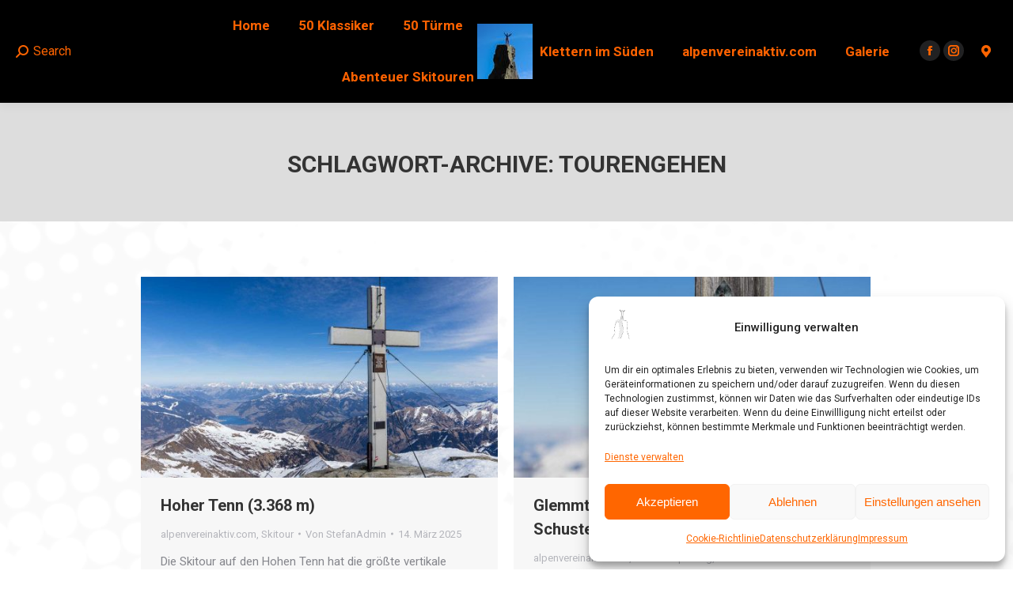

--- FILE ---
content_type: text/html; charset=UTF-8
request_url: https://stefanstadler.com/tag/tourengehen/
body_size: 16463
content:
<!DOCTYPE html> <!--[if !(IE 6) | !(IE 7) | !(IE 8)  ]><!--><html dir="ltr" lang="de" prefix="og: https://ogp.me/ns#" class="no-js"> <!--<![endif]--><head><style>img.lazy{min-height:1px}</style><link href="https://stefanstadler.com/wp-content/plugins/w3-total-cache/pub/js/lazyload.min.js" as="script"><meta charset="UTF-8" /><meta name="viewport" content="width=device-width, initial-scale=1, maximum-scale=1, user-scalable=0"/><meta name="theme-color" content="#ff6400"/><link rel="profile" href="https://gmpg.org/xfn/11" /><link rel="stylesheet" href="https://stefanstadler.com/wp-content/cache/minify/247c2.css" media="all" />
<title>Tourengehen | Stefan Stadler Ski- und Klettertouren</title><meta name="robots" content="max-image-preview:large" /><link rel="canonical" href="https://stefanstadler.com/tag/tourengehen/" /><meta name="generator" content="All in One SEO (AIOSEO) 4.9.3" /> <script type="application/ld+json" class="aioseo-schema">{"@context":"https:\/\/schema.org","@graph":[{"@type":"BreadcrumbList","@id":"https:\/\/stefanstadler.com\/tag\/tourengehen\/#breadcrumblist","itemListElement":[{"@type":"ListItem","@id":"https:\/\/stefanstadler.com#listItem","position":1,"name":"Home","item":"https:\/\/stefanstadler.com","nextItem":{"@type":"ListItem","@id":"https:\/\/stefanstadler.com\/tag\/tourengehen\/#listItem","name":"Tourengehen"}},{"@type":"ListItem","@id":"https:\/\/stefanstadler.com\/tag\/tourengehen\/#listItem","position":2,"name":"Tourengehen","previousItem":{"@type":"ListItem","@id":"https:\/\/stefanstadler.com#listItem","name":"Home"}}]},{"@type":"CollectionPage","@id":"https:\/\/stefanstadler.com\/tag\/tourengehen\/#collectionpage","url":"https:\/\/stefanstadler.com\/tag\/tourengehen\/","name":"Tourengehen | Stefan Stadler Ski- und Klettertouren","inLanguage":"de-DE","isPartOf":{"@id":"https:\/\/stefanstadler.com\/#website"},"breadcrumb":{"@id":"https:\/\/stefanstadler.com\/tag\/tourengehen\/#breadcrumblist"}},{"@type":"Person","@id":"https:\/\/stefanstadler.com\/#person","name":"StefanAdmin","image":{"@type":"ImageObject","@id":"https:\/\/stefanstadler.com\/tag\/tourengehen\/#personImage","url":"https:\/\/secure.gravatar.com\/avatar\/384c7e4649db1cfac0a3c898933553cc2d9c5c3ff380dd0751e698c8e4310ad2?s=96&d=mm&r=g","width":96,"height":96,"caption":"StefanAdmin"},"sameAs":["https:\/\/www.facebook.com\/kletteronkel","https:\/\/www.instagram.com\/stefankletteronkel\/"]},{"@type":"WebSite","@id":"https:\/\/stefanstadler.com\/#website","url":"https:\/\/stefanstadler.com\/","name":"Stefan Stadler Ski- und Klettertouren","description":"Kletteronkel","inLanguage":"de-DE","publisher":{"@id":"https:\/\/stefanstadler.com\/#person"}}]}</script> <meta name="dlm-version" content="5.1.6"><link rel='dns-prefetch' href='//fonts.googleapis.com' /><link rel="alternate" type="application/rss+xml" title="Stefan Stadler Ski- und Klettertouren &raquo; Feed" href="https://stefanstadler.com/feed/" /><link rel="alternate" type="application/rss+xml" title="Stefan Stadler Ski- und Klettertouren &raquo; Kommentar-Feed" href="https://stefanstadler.com/comments/feed/" /><link rel="alternate" type="application/rss+xml" title="Stefan Stadler Ski- und Klettertouren &raquo; Schlagwort-Feed zu Tourengehen" href="https://stefanstadler.com/tag/tourengehen/feed/" /><link rel='stylesheet' id='dt-web-fonts-css' href='https://fonts.googleapis.com/css?family=Roboto:400,500,600,700%7CRoboto+Condensed:400,600,700' media='all' /><link rel="stylesheet" href="https://stefanstadler.com/wp-content/cache/minify/060a6.css" media="all" />
 <script src="https://stefanstadler.com/wp-content/cache/minify/d52ed.js"></script>
 <script id="wc-add-to-cart-js-extra">var wc_add_to_cart_params = {"ajax_url":"/wp-admin/admin-ajax.php","wc_ajax_url":"/?wc-ajax=%%endpoint%%","i18n_view_cart":"Warenkorb anzeigen","cart_url":"https://stefanstadler.com/warenkorb/","is_cart":"","cart_redirect_after_add":"yes"};
//# sourceURL=wc-add-to-cart-js-extra</script> <script id="woocommerce-js-extra">var woocommerce_params = {"ajax_url":"/wp-admin/admin-ajax.php","wc_ajax_url":"/?wc-ajax=%%endpoint%%","i18n_password_show":"Passwort anzeigen","i18n_password_hide":"Passwort ausblenden"};
//# sourceURL=woocommerce-js-extra</script> <script id="wpgmza_data-js-extra">var wpgmza_google_api_status = {"message":"Engine is not google-maps","code":"ENGINE_NOT_GOOGLE_MAPS"};
//# sourceURL=wpgmza_data-js-extra</script> <script id="dt-above-fold-js-extra">var dtLocal = {"themeUrl":"https://stefanstadler.com/wp-content/themes/dt-the7","passText":"Um diesen gesch\u00fctzten Eintrag anzusehen, geben Sie bitte das Passwort ein:","moreButtonText":{"loading":"Lade...","loadMore":"Mehr laden"},"postID":"3204","ajaxurl":"https://stefanstadler.com/wp-admin/admin-ajax.php","REST":{"baseUrl":"https://stefanstadler.com/wp-json/the7/v1","endpoints":{"sendMail":"/send-mail"}},"contactMessages":{"required":"One or more fields have an error. Please check and try again.","terms":"Please accept the privacy policy.","fillTheCaptchaError":"Please, fill the captcha."},"captchaSiteKey":"","ajaxNonce":"8c05ba3cbc","pageData":{"type":"archive","template":"archive","layout":"masonry"},"themeSettings":{"smoothScroll":"on_parallax","lazyLoading":false,"desktopHeader":{"height":70},"ToggleCaptionEnabled":"disabled","ToggleCaption":"Navigation","floatingHeader":{"showAfter":140,"showMenu":true,"height":70,"logo":{"showLogo":true,"html":"\u003Cimg class=\" preload-me\" src=\"https://stefanstadler.com/wp-content/uploads/2019/10/Logo2019-10-70.jpg\" srcset=\"https://stefanstadler.com/wp-content/uploads/2019/10/Logo2019-10-70.jpg 70w, https://stefanstadler.com/wp-content/uploads/2019/10/Logo2019-10-50.jpg 50w\" width=\"70\" height=\"70\"   sizes=\"70px\" alt=\"Stefan Stadler Ski- und Klettertouren\" /\u003E","url":"https://stefanstadler.com/"}},"topLine":{"floatingTopLine":{"logo":{"showLogo":false,"html":""}}},"mobileHeader":{"firstSwitchPoint":1050,"secondSwitchPoint":778,"firstSwitchPointHeight":80,"secondSwitchPointHeight":60,"mobileToggleCaptionEnabled":"disabled","mobileToggleCaption":"Menu"},"stickyMobileHeaderFirstSwitch":{"logo":{"html":"\u003Cimg class=\" preload-me\" src=\"https://stefanstadler.com/wp-content/uploads/2019/10/Logo2019-10-70.jpg\" srcset=\"https://stefanstadler.com/wp-content/uploads/2019/10/Logo2019-10-70.jpg 70w, https://stefanstadler.com/wp-content/uploads/2019/10/Logo2019-10-50.jpg 50w\" width=\"70\" height=\"70\"   sizes=\"70px\" alt=\"Stefan Stadler Ski- und Klettertouren\" /\u003E"}},"stickyMobileHeaderSecondSwitch":{"logo":{"html":"\u003Cimg class=\" preload-me\" src=\"https://stefanstadler.com/wp-content/uploads/2019/10/Logo2019-10-70.jpg\" srcset=\"https://stefanstadler.com/wp-content/uploads/2019/10/Logo2019-10-70.jpg 70w\" width=\"70\" height=\"70\"   sizes=\"70px\" alt=\"Stefan Stadler Ski- und Klettertouren\" /\u003E"}},"sidebar":{"switchPoint":990},"boxedWidth":"1340px"},"VCMobileScreenWidth":"768","wcCartFragmentHash":"25eda24b3cb19c3bc7d43ec6aef63c51"};
var dtShare = {"shareButtonText":{"facebook":"Share on Facebook","twitter":"Share on X","pinterest":"Pin it","linkedin":"Share on Linkedin","whatsapp":"Share on Whatsapp"},"overlayOpacity":"85"};
//# sourceURL=dt-above-fold-js-extra</script> <script></script><link rel="https://api.w.org/" href="https://stefanstadler.com/wp-json/" /><link rel="alternate" title="JSON" type="application/json" href="https://stefanstadler.com/wp-json/wp/v2/tags/502" /><link rel="EditURI" type="application/rsd+xml" title="RSD" href="https://stefanstadler.com/xmlrpc.php?rsd" /><meta name="generator" content="WordPress 6.9" /><meta name="generator" content="WooCommerce 10.4.3" />  <script type="text/plain" data-service="google-analytics" data-category="statistics">(function(i,s,o,g,r,a,m){i['GoogleAnalyticsObject']=r;i[r]=i[r]||function(){
			(i[r].q=i[r].q||[]).push(arguments)},i[r].l=1*new Date();a=s.createElement(o),
			m=s.getElementsByTagName(o)[0];a.async=1;a.src=g;m.parentNode.insertBefore(a,m)
			})(window,document,'script','https://www.google-analytics.com/analytics.js','ga');
			ga('create', 'G-Q78JZW99F5', 'auto');
			ga('set', 'anonymizeIp', true);
			ga('set', 'forceSSL', true);
			ga('send', 'pageview');</script> <noscript><style>.woocommerce-product-gallery{ opacity: 1 !important; }</style></noscript><meta name="generator" content="Powered by WPBakery Page Builder - drag and drop page builder for WordPress."/><meta name="generator" content="Powered by Slider Revolution 6.7.38 - responsive, Mobile-Friendly Slider Plugin for WordPress with comfortable drag and drop interface." /> <script type="text/javascript" id="the7-loader-script">document.addEventListener("DOMContentLoaded", function(event) {
	var load = document.getElementById("load");
	if(!load.classList.contains('loader-removed')){
		var removeLoading = setTimeout(function() {
			load.className += " loader-removed";
		}, 300);
	}
});</script> <link rel="icon" href="https://stefanstadler.com/wp-content/uploads/2019/05/cropped-Icon-150x150.jpg" sizes="32x32" /><link rel="icon" href="https://stefanstadler.com/wp-content/uploads/2019/05/cropped-Icon-300x300.jpg" sizes="192x192" /><link rel="apple-touch-icon" href="https://stefanstadler.com/wp-content/uploads/2019/05/cropped-Icon-300x300.jpg" /><meta name="msapplication-TileImage" content="https://stefanstadler.com/wp-content/uploads/2019/05/cropped-Icon-300x300.jpg" /> <script>function setREVStartSize(e){
			//window.requestAnimationFrame(function() {
				window.RSIW = window.RSIW===undefined ? window.innerWidth : window.RSIW;
				window.RSIH = window.RSIH===undefined ? window.innerHeight : window.RSIH;
				try {
					var pw = document.getElementById(e.c).parentNode.offsetWidth,
						newh;
					pw = pw===0 || isNaN(pw) || (e.l=="fullwidth" || e.layout=="fullwidth") ? window.RSIW : pw;
					e.tabw = e.tabw===undefined ? 0 : parseInt(e.tabw);
					e.thumbw = e.thumbw===undefined ? 0 : parseInt(e.thumbw);
					e.tabh = e.tabh===undefined ? 0 : parseInt(e.tabh);
					e.thumbh = e.thumbh===undefined ? 0 : parseInt(e.thumbh);
					e.tabhide = e.tabhide===undefined ? 0 : parseInt(e.tabhide);
					e.thumbhide = e.thumbhide===undefined ? 0 : parseInt(e.thumbhide);
					e.mh = e.mh===undefined || e.mh=="" || e.mh==="auto" ? 0 : parseInt(e.mh,0);
					if(e.layout==="fullscreen" || e.l==="fullscreen")
						newh = Math.max(e.mh,window.RSIH);
					else{
						e.gw = Array.isArray(e.gw) ? e.gw : [e.gw];
						for (var i in e.rl) if (e.gw[i]===undefined || e.gw[i]===0) e.gw[i] = e.gw[i-1];
						e.gh = e.el===undefined || e.el==="" || (Array.isArray(e.el) && e.el.length==0)? e.gh : e.el;
						e.gh = Array.isArray(e.gh) ? e.gh : [e.gh];
						for (var i in e.rl) if (e.gh[i]===undefined || e.gh[i]===0) e.gh[i] = e.gh[i-1];
											
						var nl = new Array(e.rl.length),
							ix = 0,
							sl;
						e.tabw = e.tabhide>=pw ? 0 : e.tabw;
						e.thumbw = e.thumbhide>=pw ? 0 : e.thumbw;
						e.tabh = e.tabhide>=pw ? 0 : e.tabh;
						e.thumbh = e.thumbhide>=pw ? 0 : e.thumbh;
						for (var i in e.rl) nl[i] = e.rl[i]<window.RSIW ? 0 : e.rl[i];
						sl = nl[0];
						for (var i in nl) if (sl>nl[i] && nl[i]>0) { sl = nl[i]; ix=i;}
						var m = pw>(e.gw[ix]+e.tabw+e.thumbw) ? 1 : (pw-(e.tabw+e.thumbw)) / (e.gw[ix]);
						newh =  (e.gh[ix] * m) + (e.tabh + e.thumbh);
					}
					var el = document.getElementById(e.c);
					if (el!==null && el) el.style.height = newh+"px";
					el = document.getElementById(e.c+"_wrapper");
					if (el!==null && el) {
						el.style.height = newh+"px";
						el.style.display = "block";
					}
				} catch(e){
					console.log("Failure at Presize of Slider:" + e)
				}
			//});
		  };</script> <noscript><style>.wpb_animate_when_almost_visible { opacity: 1; }</style></noscript><link rel="stylesheet" href="https://stefanstadler.com/wp-content/cache/minify/566fe.css" media="all" />
</head><body data-cmplz=2 id="the7-body" class="archive tag tag-tourengehen tag-502 wp-custom-logo wp-embed-responsive wp-theme-dt-the7 theme-dt-the7 the7-core-ver-2.7.12 woocommerce-no-js layout-masonry description-under-image dt-responsive-on right-mobile-menu-close-icon ouside-menu-close-icon mobile-hamburger-close-bg-enable mobile-hamburger-close-bg-hover-enable  fade-medium-mobile-menu-close-icon fade-medium-menu-close-icon srcset-enabled btn-flat custom-btn-color custom-btn-hover-color footer-overlap phantom-slide phantom-disable-decoration phantom-main-logo-on sticky-mobile-header top-header first-switch-logo-left first-switch-menu-right second-switch-logo-left second-switch-menu-right right-mobile-menu layzr-loading-on popup-message-style the7-ver-14.2.0 wpb-js-composer js-comp-ver-8.4.1 vc_responsive"><div id="load" class="spinner-loader"><div class="load-wrap"> <svg width="75px" height="75px" xmlns="http://www.w3.org/2000/svg" viewBox="0 0 100 100" preserveAspectRatio="xMidYMid"> <rect class="the7-spinner-animate-1" rx="5" ry="5" transform="rotate(0 50 50) translate(0 -30)"></rect> <rect class="the7-spinner-animate-2" rx="5" ry="5" transform="rotate(30 50 50) translate(0 -30)"></rect> <rect class="the7-spinner-animate-3" rx="5" ry="5" transform="rotate(60 50 50) translate(0 -30)"></rect> <rect class="the7-spinner-animate-4" rx="5" ry="5" transform="rotate(90 50 50) translate(0 -30)"></rect> <rect class="the7-spinner-animate-5" rx="5" ry="5" transform="rotate(120 50 50) translate(0 -30)"></rect> <rect class="the7-spinner-animate-6" rx="5" ry="5" transform="rotate(150 50 50) translate(0 -30)"></rect> <rect class="the7-spinner-animate-7" rx="5" ry="5" transform="rotate(180 50 50) translate(0 -30)"></rect> <rect class="the7-spinner-animate-8" rx="5" ry="5" transform="rotate(210 50 50) translate(0 -30)"></rect> <rect class="the7-spinner-animate-9" rx="5" ry="5" transform="rotate(240 50 50) translate(0 -30)"></rect> <rect class="the7-spinner-animate-10" rx="5" ry="5" transform="rotate(270 50 50) translate(0 -30)"></rect> <rect class="the7-spinner-animate-11" rx="5" ry="5" transform="rotate(300 50 50) translate(0 -30)"></rect> <rect class="the7-spinner-animate-12" rx="5" ry="5" transform="rotate(330 50 50) translate(0 -30)"></rect> </svg></div></div><div id="page" > <a class="skip-link screen-reader-text" href="#content">Zum Inhalt springen</a><div class="masthead split-header inside widgets full-height full-width shadow-decoration shadow-mobile-header-decoration small-mobile-menu-icon dt-parent-menu-clickable show-sub-menu-on-hover show-mobile-logo" ><div class="top-bar line-content top-bar-line-hide"><div class="top-bar-bg" ></div><div class="left-widgets mini-widgets"><span class="mini-contacts phone hide-on-desktop hide-on-first-switch hide-on-second-switch"><i class="fa-fw the7-mw-icon-phone-bold"></i>011 322 44 56</span><span class="mini-contacts address hide-on-desktop hide-on-first-switch hide-on-second-switch"><i class="fa-fw the7-mw-icon-address-bold"></i>8500 Beverly Boulevard Los Angeles, CA 90048</span></div><div class="mini-widgets right-widgets"></div></div><header class="header-bar" role="banner"><div class="branding"><div id="site-title" class="assistive-text">Stefan Stadler Ski- und Klettertouren</div><div id="site-description" class="assistive-text">Kletteronkel</div> <a class="same-logo" href="https://stefanstadler.com/"><noscript><img class=" preload-me lazy" src="data:image/svg+xml,%3Csvg%20xmlns='http://www.w3.org/2000/svg'%20viewBox='0%200%2070%2070'%3E%3C/svg%3E" data-src="https://stefanstadler.com/wp-content/uploads/2019/10/Logo2019-10-70.jpg" data-srcset="https://stefanstadler.com/wp-content/uploads/2019/10/Logo2019-10-70.jpg 70w, https://stefanstadler.com/wp-content/uploads/2019/10/Logo2019-10-50.jpg 50w" width="70" height="70"   data-sizes="70px" alt="Stefan Stadler Ski- und Klettertouren" /></noscript><img class="lazyload  preload-me" src='data:image/svg+xml,%3Csvg%20xmlns=%22http://www.w3.org/2000/svg%22%20viewBox=%220%200%2070%2070%22%3E%3C/svg%3E' data-src="https://stefanstadler.com/wp-content/uploads/2019/10/Logo2019-10-70.jpg" data-srcset="https://stefanstadler.com/wp-content/uploads/2019/10/Logo2019-10-70.jpg 70w, https://stefanstadler.com/wp-content/uploads/2019/10/Logo2019-10-50.jpg 50w" width="70" height="70"   data-sizes="70px" alt="Stefan Stadler Ski- und Klettertouren" /><noscript><img class="mobile-logo preload-me lazy" src="data:image/svg+xml,%3Csvg%20xmlns='http://www.w3.org/2000/svg'%20viewBox='0%200%2070%2070'%3E%3C/svg%3E" data-src="https://stefanstadler.com/wp-content/uploads/2019/10/Logo2019-10-70.jpg" data-srcset="https://stefanstadler.com/wp-content/uploads/2019/10/Logo2019-10-70.jpg 70w" width="70" height="70"   data-sizes="70px" alt="Stefan Stadler Ski- und Klettertouren" /></noscript><img class="lazyload mobile-logo preload-me" src='data:image/svg+xml,%3Csvg%20xmlns=%22http://www.w3.org/2000/svg%22%20viewBox=%220%200%2070%2070%22%3E%3C/svg%3E' data-src="https://stefanstadler.com/wp-content/uploads/2019/10/Logo2019-10-70.jpg" data-srcset="https://stefanstadler.com/wp-content/uploads/2019/10/Logo2019-10-70.jpg 70w" width="70" height="70"   data-sizes="70px" alt="Stefan Stadler Ski- und Klettertouren" /></a></div><nav class="navigation"><ul id="split_left-menu" class="main-nav underline-decoration from-centre-line outside-item-remove-margin"><li class="menu-item menu-item-type-post_type menu-item-object-page menu-item-home menu-item-has-children menu-item-684 first has-children depth-0"><a href='https://stefanstadler.com/' data-level='1' aria-haspopup='true' aria-expanded='false'><span class="menu-item-text"><span class="menu-text">Home</span></span></a><ul class="sub-nav hover-style-bg level-arrows-on" role="group"><li class="menu-item menu-item-type-post_type menu-item-object-page menu-item-1650 first depth-1"><a href='https://stefanstadler.com/anekdoten/' data-level='2'><span class="menu-item-text"><span class="menu-text">Anekdoten</span></span></a></li><li class="menu-item menu-item-type-post_type menu-item-object-page menu-item-990 depth-1"><a href='https://stefanstadler.com/partner/' data-level='2'><span class="menu-item-text"><span class="menu-text">Partner</span></span></a></li></ul></li><li class="menu-item menu-item-type-post_type menu-item-object-page menu-item-3147 depth-0"><a href='https://stefanstadler.com/klassiker-50-klettertouren/' data-level='1'><span class="menu-item-text"><span class="menu-text">50 Klassiker</span></span></a></li><li class="menu-item menu-item-type-post_type menu-item-object-page menu-item-2327 depth-0"><a href='https://stefanstadler.com/tuerme-50-klettertouren/' data-level='1'><span class="menu-item-text"><span class="menu-text">50 Türme</span></span></a></li><li class="menu-item menu-item-type-post_type menu-item-object-page menu-item-has-children menu-item-1405 last has-children depth-0"><a href='https://stefanstadler.com/abenteuer-skitouren/' data-level='1' aria-haspopup='true' aria-expanded='false'><span class="menu-item-text"><span class="menu-text">Abenteuer Skitouren</span></span></a><ul class="sub-nav hover-style-bg level-arrows-on" role="group"><li class="menu-item menu-item-type-post_type menu-item-object-page menu-item-2434 first depth-1"><a href='https://stefanstadler.com/abenteuer-skitouren/' data-level='2'><span class="menu-item-text"><span class="menu-text">Abenteuer Skitouren</span></span></a></li><li class="menu-item menu-item-type-post_type menu-item-object-page menu-item-2952 depth-1"><a href='https://stefanstadler.com/lofoten-skitouren/' data-level='2'><span class="menu-item-text"><span class="menu-text">Skitouren auf den Lofoten und in Lappland</span></span></a></li><li class="menu-item menu-item-type-post_type menu-item-object-page menu-item-2836 depth-1"><a href='https://stefanstadler.com/skitouren-auf-korsika/' data-level='2'><span class="menu-item-text"><span class="menu-text">Skitouren auf Korsika</span></span></a></li><li class="menu-item menu-item-type-post_type menu-item-object-page menu-item-3257 depth-1"><a href='https://stefanstadler.com/skitouren-abruzzen/' data-level='2'><span class="menu-item-text"><span class="menu-text">Skitouren in den Abruzzen</span></span></a></li><li class="menu-item menu-item-type-post_type menu-item-object-page menu-item-1577 depth-1"><a href='https://stefanstadler.com/skitour-etna/' data-level='2'><span class="menu-item-text"><span class="menu-text">Skitouren am Etna</span></span></a></li><li class="menu-item menu-item-type-post_type menu-item-object-page menu-item-2433 depth-1"><a href='https://stefanstadler.com/skitouren-griechenland/' data-level='2'><span class="menu-item-text"><span class="menu-text">Skitouren am Olymp und im Pindos</span></span></a></li></ul></li></ul><div class="mini-widgets"><div class="mini-search show-on-desktop near-logo-first-switch near-logo-second-switch popup-search custom-icon"><form class="searchform mini-widget-searchform" role="search" method="get" action="https://stefanstadler.com/"><div class="screen-reader-text">Search:</div> <a href="" class="submit"><i class=" mw-icon the7-mw-icon-search-bold"></i><span>Search</span></a><div class="popup-search-wrap"> <input type="text" aria-label="Search" class="field searchform-s" name="s" value="" placeholder="Type and hit enter …" title="Search form"/> <a href="" class="search-icon"  aria-label="Search"><i class="the7-mw-icon-search" aria-hidden="true"></i></a></div> <input type="submit" class="assistive-text searchsubmit" value="Los!"/></form></div></div></nav><nav class="navigation"><ul id="split_right-menu" class="main-nav underline-decoration from-centre-line outside-item-remove-margin"><li class="menu-item menu-item-type-taxonomy menu-item-object-category menu-item-has-children menu-item-2328 first has-children depth-0"><a href='https://stefanstadler.com/category/klettern/klettern-im-sueden/' data-level='1' aria-haspopup='true' aria-expanded='false'><span class="menu-item-text"><span class="menu-text">Klettern im Süden</span></span></a><ul class="sub-nav hover-style-bg level-arrows-on" role="group"><li class="menu-item menu-item-type-post_type menu-item-object-page menu-item-2329 first depth-1"><a href='https://stefanstadler.com/klettern-auf-mallorca/' data-level='2'><span class="menu-item-text"><span class="menu-text">Klettern auf Mallorca</span></span></a></li><li class="menu-item menu-item-type-post_type menu-item-object-page menu-item-2330 depth-1"><a href='https://stefanstadler.com/klettern-auf-sizilien/' data-level='2'><span class="menu-item-text"><span class="menu-text">Klettern auf Sizilien</span></span></a></li></ul></li><li class="menu-item menu-item-type-post_type menu-item-object-page menu-item-has-children menu-item-740 has-children depth-0"><a href='https://stefanstadler.com/alpenvereinaktiv/' data-level='1' aria-haspopup='true' aria-expanded='false'><span class="menu-item-text"><span class="menu-text">alpenvereinaktiv.com</span></span></a><ul class="sub-nav hover-style-bg level-arrows-on" role="group"><li class="menu-item menu-item-type-post_type menu-item-object-page menu-item-2007 first depth-1"><a href='https://stefanstadler.com/leidenschaft-turm/' data-level='2'><span class="menu-item-text"><span class="menu-text">Leidenschaft Turm</span></span></a></li><li class="menu-item menu-item-type-post_type menu-item-object-page menu-item-1311 depth-1"><a href='https://stefanstadler.com/alpenverein/' data-level='2'><span class="menu-item-text"><span class="menu-text">Alpenverein</span></span></a></li><li class="menu-item menu-item-type-post_type menu-item-object-page menu-item-822 depth-1"><a href='https://stefanstadler.com/karte/' data-level='2'><span class="menu-item-text"><span class="menu-text">Übersichtskarte meiner Touren</span></span></a></li><li class="menu-item menu-item-type-post_type menu-item-object-page menu-item-741 depth-1"><a href='https://stefanstadler.com/sac-skitourenskala/' data-level='2'><span class="menu-item-text"><span class="menu-text">SAC-Skitourenskala</span></span></a></li><li class="menu-item menu-item-type-post_type menu-item-object-page menu-item-1964 depth-1"><a href='https://stefanstadler.com/ueber-die-chiemgauer/' data-level='2'><span class="menu-item-text"><span class="menu-text">Über die Chiemgauer – Hüttentrekking in Bayern</span></span></a></li></ul></li><li class="menu-item menu-item-type-post_type menu-item-object-page menu-item-has-children menu-item-686 last has-children depth-0"><a href='https://stefanstadler.com/galerie/' data-level='1' aria-haspopup='true' aria-expanded='false'><span class="menu-item-text"><span class="menu-text">Galerie</span></span></a><ul class="sub-nav hover-style-bg level-arrows-on" role="group"><li class="menu-item menu-item-type-post_type menu-item-object-page menu-item-1216 first depth-1"><a href='https://stefanstadler.com/blumen/' data-level='2'><span class="menu-item-text"><span class="menu-text">Blumen</span></span></a></li><li class="menu-item menu-item-type-post_type menu-item-object-page menu-item-824 depth-1"><a href='https://stefanstadler.com/baeume/' data-level='2'><span class="menu-item-text"><span class="menu-text">Bäume</span></span></a></li><li class="menu-item menu-item-type-post_type menu-item-object-page menu-item-1152 depth-1"><a href='https://stefanstadler.com/strukturen/' data-level='2'><span class="menu-item-text"><span class="menu-text">Strukturen</span></span></a></li><li class="menu-item menu-item-type-post_type menu-item-object-page menu-item-1128 depth-1"><a href='https://stefanstadler.com/panoramen/' data-level='2'><span class="menu-item-text"><span class="menu-text">Panoramen</span></span></a></li><li class="menu-item menu-item-type-post_type menu-item-object-page menu-item-3370 depth-1"><a href='https://stefanstadler.com/licht_schatten/' data-level='2'><span class="menu-item-text"><span class="menu-text">Licht&#038;Schatten</span></span></a></li><li class="menu-item menu-item-type-post_type menu-item-object-page menu-item-1745 depth-1"><a href='https://stefanstadler.com/wasser/' data-level='2'><span class="menu-item-text"><span class="menu-text">Wasser</span></span></a></li><li class="menu-item menu-item-type-post_type menu-item-object-page menu-item-1769 depth-1"><a href='https://stefanstadler.com/linien/' data-level='2'><span class="menu-item-text"><span class="menu-text">Linien</span></span></a></li><li class="menu-item menu-item-type-post_type menu-item-object-page menu-item-1818 depth-1"><a href='https://stefanstadler.com/tiere/' data-level='2'><span class="menu-item-text"><span class="menu-text">Tiere</span></span></a></li><li class="menu-item menu-item-type-post_type menu-item-object-page menu-item-1827 depth-1"><a href='https://stefanstadler.com/gipfel/' data-level='2'><span class="menu-item-text"><span class="menu-text">Gipfel</span></span></a></li><li class="menu-item menu-item-type-post_type menu-item-object-page menu-item-3148 depth-1"><a href='https://stefanstadler.com/am-himmel/' data-level='2'><span class="menu-item-text"><span class="menu-text">am Himmel</span></span></a></li></ul></li></ul><div class="mini-widgets"><div class="soc-ico show-on-desktop in-top-bar-right in-menu-second-switch custom-bg disabled-border border-off hover-accent-bg hover-disabled-border  hover-border-off"><a title="Facebook page opens in new window" href="https://www.facebook.com/kletteronkel" target="_blank" class="facebook"><span class="soc-font-icon"></span><span class="screen-reader-text">Facebook page opens in new window</span></a><a title="Instagram page opens in new window" href="https://www.instagram.com/stefankletteronkel/" target="_blank" class="instagram"><span class="soc-font-icon"></span><span class="screen-reader-text">Instagram page opens in new window</span></a></div><span class="mini-contacts multipurpose_3 show-on-desktop near-logo-first-switch in-menu-second-switch"><i class="fa-fw icomoon-the7-font-the7-map-02"></i></span></div></nav></header></div><div role="navigation" aria-label="Main Menu" class="dt-mobile-header mobile-menu-show-divider"><div class="dt-close-mobile-menu-icon" aria-label="Close" role="button" tabindex="0"><div class="close-line-wrap"><span class="close-line"></span><span class="close-line"></span><span class="close-line"></span></div></div><ul id="mobile-menu" class="mobile-main-nav"><li class="menu-item menu-item-type-post_type menu-item-object-page menu-item-home menu-item-has-children menu-item-697 first has-children depth-0"><a href='https://stefanstadler.com/' data-level='1' aria-haspopup='true' aria-expanded='false'><span class="menu-item-text"><span class="menu-text">Home</span></span></a><ul class="sub-nav hover-style-bg level-arrows-on" role="group"><li class="menu-item menu-item-type-post_type menu-item-object-page menu-item-1653 first depth-1"><a href='https://stefanstadler.com/anekdoten/' data-level='2'><span class="menu-item-text"><span class="menu-text">Anekdoten</span></span></a></li><li class="menu-item menu-item-type-post_type menu-item-object-page menu-item-1654 depth-1"><a href='https://stefanstadler.com/partner/' data-level='2'><span class="menu-item-text"><span class="menu-text">Partner</span></span></a></li></ul></li><li class="menu-item menu-item-type-post_type menu-item-object-page menu-item-3109 depth-0"><a href='https://stefanstadler.com/klassiker-50-klettertouren/' data-level='1'><span class="menu-item-text"><span class="menu-text">Klassiker – 50 Klettertouren</span></span></a></li><li class="menu-item menu-item-type-post_type menu-item-object-page menu-item-2326 depth-0"><a href='https://stefanstadler.com/tuerme-50-klettertouren/' data-level='1'><span class="menu-item-text"><span class="menu-text">Türme – 50 Klettertouren</span></span></a></li><li class="menu-item menu-item-type-post_type menu-item-object-page menu-item-has-children menu-item-1407 has-children depth-0"><a href='https://stefanstadler.com/abenteuer-skitouren/' data-level='1' aria-haspopup='true' aria-expanded='false'><span class="menu-item-text"><span class="menu-text">Abenteuer Skitouren</span></span></a><ul class="sub-nav hover-style-bg level-arrows-on" role="group"><li class="menu-item menu-item-type-post_type menu-item-object-page menu-item-3256 first depth-1"><a href='https://stefanstadler.com/abenteuer-skitouren/' data-level='2'><span class="menu-item-text"><span class="menu-text">Abenteuer Skitouren</span></span></a></li><li class="menu-item menu-item-type-post_type menu-item-object-page menu-item-2953 depth-1"><a href='https://stefanstadler.com/lofoten-skitouren/' data-level='2'><span class="menu-item-text"><span class="menu-text">Skitouren auf den Lofoten und in Lappland</span></span></a></li><li class="menu-item menu-item-type-post_type menu-item-object-page menu-item-3254 depth-1"><a href='https://stefanstadler.com/skitouren-auf-korsika/' data-level='2'><span class="menu-item-text"><span class="menu-text">Skitouren auf Korsika</span></span></a></li><li class="menu-item menu-item-type-post_type menu-item-object-page menu-item-3253 depth-1"><a href='https://stefanstadler.com/skitouren-abruzzen/' data-level='2'><span class="menu-item-text"><span class="menu-text">Skitouren in den Abruzzen</span></span></a></li><li class="menu-item menu-item-type-post_type menu-item-object-page menu-item-1575 depth-1"><a href='https://stefanstadler.com/skitour-etna/' data-level='2'><span class="menu-item-text"><span class="menu-text">Skitouren am Etna</span></span></a></li><li class="menu-item menu-item-type-post_type menu-item-object-page menu-item-3255 depth-1"><a href='https://stefanstadler.com/skitouren-griechenland/' data-level='2'><span class="menu-item-text"><span class="menu-text">Skitouren am Olymp und im Pindos</span></span></a></li></ul></li><li class="menu-item menu-item-type-taxonomy menu-item-object-category menu-item-has-children menu-item-1317 has-children depth-0"><a href='https://stefanstadler.com/category/klettern/klettern-im-sueden/' data-level='1' aria-haspopup='true' aria-expanded='false'><span class="menu-item-text"><span class="menu-text">Klettern im Süden</span></span></a><ul class="sub-nav hover-style-bg level-arrows-on" role="group"><li class="menu-item menu-item-type-post_type menu-item-object-page menu-item-1318 first depth-1"><a href='https://stefanstadler.com/klettern-auf-sizilien/' data-level='2'><span class="menu-item-text"><span class="menu-text">Klettern auf Sizilien</span></span></a></li><li class="menu-item menu-item-type-post_type menu-item-object-page menu-item-701 depth-1"><a href='https://stefanstadler.com/klettern-auf-mallorca/' data-level='2'><span class="menu-item-text"><span class="menu-text">Klettern auf Mallorca</span></span></a></li></ul></li><li class="menu-item menu-item-type-post_type menu-item-object-page menu-item-has-children menu-item-699 has-children depth-0"><a href='https://stefanstadler.com/alpenvereinaktiv/' data-level='1' aria-haspopup='true' aria-expanded='false'><span class="menu-item-text"><span class="menu-text">alpenvereinaktiv.com</span></span></a><ul class="sub-nav hover-style-bg level-arrows-on" role="group"><li class="menu-item menu-item-type-post_type menu-item-object-page menu-item-2010 first depth-1"><a href='https://stefanstadler.com/leidenschaft-turm/' data-level='2'><span class="menu-item-text"><span class="menu-text">Leidenschaft Turm</span></span></a></li><li class="menu-item menu-item-type-post_type menu-item-object-page menu-item-698 depth-1"><a href='https://stefanstadler.com/alpenverein/' data-level='2'><span class="menu-item-text"><span class="menu-text">Alpenverein</span></span></a></li><li class="menu-item menu-item-type-post_type menu-item-object-page menu-item-818 depth-1"><a href='https://stefanstadler.com/karte/' data-level='2'><span class="menu-item-text"><span class="menu-text">Übersichtskarte meiner Touren</span></span></a></li><li class="menu-item menu-item-type-post_type menu-item-object-page menu-item-711 depth-1"><a href='https://stefanstadler.com/sac-skitourenskala/' data-level='2'><span class="menu-item-text"><span class="menu-text">SAC-Skitourenskala</span></span></a></li><li class="menu-item menu-item-type-post_type menu-item-object-page menu-item-1963 depth-1"><a href='https://stefanstadler.com/ueber-die-chiemgauer/' data-level='2'><span class="menu-item-text"><span class="menu-text">Über die Chiemgauer – Hüttentrekking in Bayern</span></span></a></li></ul></li><li class="menu-item menu-item-type-post_type menu-item-object-page menu-item-has-children menu-item-700 last has-children depth-0"><a href='https://stefanstadler.com/galerie/' data-level='1' aria-haspopup='true' aria-expanded='false'><span class="menu-item-text"><span class="menu-text">Galerie</span></span></a><ul class="sub-nav hover-style-bg level-arrows-on" role="group"><li class="menu-item menu-item-type-post_type menu-item-object-page menu-item-1214 first depth-1"><a href='https://stefanstadler.com/blumen/' data-level='2'><span class="menu-item-text"><span class="menu-text">Blumen</span></span></a></li><li class="menu-item menu-item-type-post_type menu-item-object-page menu-item-712 depth-1"><a href='https://stefanstadler.com/baeume/' data-level='2'><span class="menu-item-text"><span class="menu-text">Bäume</span></span></a></li><li class="menu-item menu-item-type-post_type menu-item-object-page menu-item-1153 depth-1"><a href='https://stefanstadler.com/strukturen/' data-level='2'><span class="menu-item-text"><span class="menu-text">Strukturen</span></span></a></li><li class="menu-item menu-item-type-post_type menu-item-object-page menu-item-1130 depth-1"><a href='https://stefanstadler.com/panoramen/' data-level='2'><span class="menu-item-text"><span class="menu-text">Panoramen</span></span></a></li><li class="menu-item menu-item-type-post_type menu-item-object-page menu-item-3368 depth-1"><a href='https://stefanstadler.com/licht_schatten/' data-level='2'><span class="menu-item-text"><span class="menu-text">Licht&#038;Schatten</span></span></a></li><li class="menu-item menu-item-type-post_type menu-item-object-page menu-item-1743 depth-1"><a href='https://stefanstadler.com/wasser/' data-level='2'><span class="menu-item-text"><span class="menu-text">Wasser</span></span></a></li><li class="menu-item menu-item-type-post_type menu-item-object-page menu-item-1771 depth-1"><a href='https://stefanstadler.com/linien/' data-level='2'><span class="menu-item-text"><span class="menu-text">Linien</span></span></a></li><li class="menu-item menu-item-type-post_type menu-item-object-page menu-item-1816 depth-1"><a href='https://stefanstadler.com/tiere/' data-level='2'><span class="menu-item-text"><span class="menu-text">Tiere</span></span></a></li><li class="menu-item menu-item-type-post_type menu-item-object-page menu-item-1829 depth-1"><a href='https://stefanstadler.com/gipfel/' data-level='2'><span class="menu-item-text"><span class="menu-text">Gipfel</span></span></a></li><li class="menu-item menu-item-type-post_type menu-item-object-page menu-item-3110 depth-1"><a href='https://stefanstadler.com/am-himmel/' data-level='2'><span class="menu-item-text"><span class="menu-text">am Himmel</span></span></a></li></ul></li></ul><div class='mobile-mini-widgets-in-menu'></div></div><div class="page-inner"><div class="page-title title-center solid-bg breadcrumbs-off breadcrumbs-mobile-off page-title-responsive-enabled"><div class="wf-wrap"><div class="page-title-head hgroup"><h1 >Schlagwort-Archive: <span>Tourengehen</span></h1></div></div></div><div id="main" class="sidebar-none sidebar-divider-vertical"><div class="main-gradient"></div><div class="wf-wrap"><div class="wf-container-main"><div id="content" class="content" role="main"><div class="wf-container loading-effect-fade-in iso-container bg-under-post description-under-image content-align-left" data-padding="10px" data-cur-page="1" data-width="320px" data-columns="3"><div class="wf-cell iso-item" data-post-id="3204" data-date="2025-03-14T14:03:30+00:00" data-name="Hoher Tenn (3.368 m)"><article class="post post-3204 type-post status-publish format-standard has-post-thumbnail hentry category-alpenvereinaktiv-com category-skitour tag-alpenvereinaktiv tag-foehn tag-fusch tag-gipfelkreuz tag-hohe-tauern tag-hoher-tenn tag-konitionstest tag-schamalzgrubenkar tag-tolle-aussicht tag-tourengehen tag-zell-am-see category-17 category-120 bg-on fullwidth-img description-off"><div class="blog-media wf-td"><p><a href="https://stefanstadler.com/hoher-tenn-3-368-m/" class="alignnone rollover layzr-bg" ><img class="preload-me iso-lazy-load aspect" src="data:image/svg+xml,%3Csvg%20xmlns%3D&#39;http%3A%2F%2Fwww.w3.org%2F2000%2Fsvg&#39;%20viewBox%3D&#39;0%200%20512%20288&#39;%2F%3E" data-src="https://stefanstadler.com/wp-content/uploads/2025/03/Hoher_Tenn-80-512x288.jpg" data-srcset="https://stefanstadler.com/wp-content/uploads/2025/03/Hoher_Tenn-80-512x288.jpg 512w, https://stefanstadler.com/wp-content/uploads/2025/03/Hoher_Tenn-80-1024x576.jpg 1024w" loading="eager" style="--ratio: 512 / 288" sizes="(max-width: 512px) 100vw, 512px" alt="Schönes Gipfelkreuz auf der Schneespitze." title="Hoher_Tenn-Skitour" width="512" height="288"  /></a></p></div><div class="blog-content wf-td"><h3 class="entry-title"><a href="https://stefanstadler.com/hoher-tenn-3-368-m/" title="Hoher Tenn (3.368 m)" rel="bookmark">Hoher Tenn (3.368 m)</a></h3><div class="entry-meta"><span class="category-link"><a href="https://stefanstadler.com/category/alpenvereinaktiv-com/" >alpenvereinaktiv.com</a>, <a href="https://stefanstadler.com/category/skitour/" >Skitour</a></span><a class="author vcard" href="https://stefanstadler.com/author/stefanadmin/" title="Zeige alle Beiträge von StefanAdmin" rel="author">Von <span class="fn">StefanAdmin</span></a><a href="https://stefanstadler.com/2025/03/14/" title="14:03" class="data-link" rel="bookmark"><time class="entry-date updated" datetime="2025-03-14T14:03:30+00:00">14. März 2025</time></a></div><p>Die Skitour auf den Hohen Tenn hat die größte vertikale Distanz in den gesamten Ostalpen. Sie ist der ganz große Konditionstest.</p></div></article></div><div class="wf-cell iso-item" data-post-id="3168" data-date="2025-01-26T11:25:46+00:00" data-name="Glemmtaler Talschlussrunde mit Schusterkogel (2.207 m)"><article class="post post-3168 type-post status-publish format-standard has-post-thumbnail hentry category-alpenvereinaktiv-com category-skidurchquerung category-skitour tag-alpenvereinaktiv tag-gipfelbuch tag-gipfelkreuz tag-hinterglemmtal tag-kitzbueheler-alpen tag-schmied tag-skimo tag-tolle-aussicht tag-tourengehen tag-wolkenlos category-17 category-913 category-120 bg-on fullwidth-img description-off"><div class="blog-media wf-td"><p><a href="https://stefanstadler.com/glemmtalrunde/" class="alignnone rollover layzr-bg" ><img class="preload-me iso-lazy-load aspect" src="data:image/svg+xml,%3Csvg%20xmlns%3D&#39;http%3A%2F%2Fwww.w3.org%2F2000%2Fsvg&#39;%20viewBox%3D&#39;0%200%20512%20288&#39;%2F%3E" data-src="https://stefanstadler.com/wp-content/uploads/2025/01/Glemmtalrunde-97-512x288.jpg" data-srcset="https://stefanstadler.com/wp-content/uploads/2025/01/Glemmtalrunde-97-512x288.jpg 512w, https://stefanstadler.com/wp-content/uploads/2025/01/Glemmtalrunde-97-1024x576.jpg 1024w" loading="eager" style="--ratio: 512 / 288" sizes="(max-width: 512px) 100vw, 512px" alt="Schönes Gipfelkreuz am Mittagskogel über Saalbach-Hinterglemm" title="Glemmtalrunde-Mittagskogel" width="512" height="288"  /></a></p></div><div class="blog-content wf-td"><h3 class="entry-title"><a href="https://stefanstadler.com/glemmtalrunde/" title="Glemmtaler Talschlussrunde mit Schusterkogel (2.207 m)" rel="bookmark">Glemmtaler Talschlussrunde mit Schusterkogel (2.207 m)</a></h3><div class="entry-meta"><span class="category-link"><a href="https://stefanstadler.com/category/alpenvereinaktiv-com/" >alpenvereinaktiv.com</a>, <a href="https://stefanstadler.com/category/skitour/skidurchquerung/" >Skidurchquerung</a>, <a href="https://stefanstadler.com/category/skitour/" >Skitour</a></span><a class="author vcard" href="https://stefanstadler.com/author/stefanadmin/" title="Zeige alle Beiträge von StefanAdmin" rel="author">Von <span class="fn">StefanAdmin</span></a><a href="https://stefanstadler.com/2025/01/26/" title="11:25" class="data-link" rel="bookmark"><time class="entry-date updated" datetime="2025-01-26T11:25:46+00:00">26. Januar 2025</time></a></div><p>Frühmorgens geht es auf den Schusterkogel und über 5 Gipfel in einer schönen Runde um den Talschluss. Es gibt viele Varianten: Es können noch mehr Gipfel bestiegen werden und es sind schöne Pulverschneeabfahrten in schattige Täler möglich. Die Gipfelkreuze sind mit kunstvollen Schmiedearbeiten verziert.</p></div></article></div><div class="wf-cell iso-item" data-post-id="3153" data-date="2025-01-12T12:59:16+00:00" data-name="Schlenken &amp; Schmittenstein (1.695 m) mit Tourenski"><article class="post post-3153 type-post status-publish format-standard has-post-thumbnail hentry category-alpenvereinaktiv-com category-skitour category-steilrinne tag-alpenvereinaktiv tag-gipfelkreuz tag-osterhorngruppe tag-schlenken tag-schmittenstein tag-skimo tag-tolle-aussicht tag-tourengehen tag-wolkenlos category-17 category-120 category-146 bg-on fullwidth-img description-off"><div class="blog-media wf-td"><p><a href="https://stefanstadler.com/schlenken-schmittenstein-skitour/" class="alignnone rollover layzr-bg" ><img class="preload-me iso-lazy-load aspect" src="data:image/svg+xml,%3Csvg%20xmlns%3D&#39;http%3A%2F%2Fwww.w3.org%2F2000%2Fsvg&#39;%20viewBox%3D&#39;0%200%20512%20288&#39;%2F%3E" data-src="https://stefanstadler.com/wp-content/uploads/2025/01/Schlenken-Schmittenstein-129-512x288.jpg" data-srcset="https://stefanstadler.com/wp-content/uploads/2025/01/Schlenken-Schmittenstein-129-512x288.jpg 512w, https://stefanstadler.com/wp-content/uploads/2025/01/Schlenken-Schmittenstein-129-1024x576.jpg 1024w" loading="eager" style="--ratio: 512 / 288" sizes="(max-width: 512px) 100vw, 512px" alt="Auf dem exponierten Felsen des Schmittenstein steht ein schönes Gipfelkreuz." title="Gipfelkreuz am Schmittenstein." width="512" height="288"  /></a></p></div><div class="blog-content wf-td"><h3 class="entry-title"><a href="https://stefanstadler.com/schlenken-schmittenstein-skitour/" title="Schlenken &#038; Schmittenstein (1.695 m) mit Tourenski" rel="bookmark">Schlenken &#038; Schmittenstein (1.695 m) mit Tourenski</a></h3><div class="entry-meta"><span class="category-link"><a href="https://stefanstadler.com/category/alpenvereinaktiv-com/" >alpenvereinaktiv.com</a>, <a href="https://stefanstadler.com/category/skitour/" >Skitour</a>, <a href="https://stefanstadler.com/category/skitour/steilrinne/" >Steilrinne</a></span><a class="author vcard" href="https://stefanstadler.com/author/stefanadmin/" title="Zeige alle Beiträge von StefanAdmin" rel="author">Von <span class="fn">StefanAdmin</span></a><a href="https://stefanstadler.com/2025/01/12/" title="12:59" class="data-link" rel="bookmark"><time class="entry-date updated" datetime="2025-01-12T12:59:16+00:00">12. Januar 2025</time></a></div><p>Schlenken und Schmittenstein sind zwei klassische Skitourenberge im Nahbereich von Salzburg. Mit anspruchsvollen Abfahrten (Nigelkar, Schlenkenrinne, Tennerwinkel) werden die beiden Gipfel in einer schönen Runde bestiegen.</p></div></article></div><div class="wf-cell iso-item" data-post-id="2910" data-date="2023-12-17T20:21:43+00:00" data-name="Skitour auf´s Feichteck (1.514 m)"><article class="post post-2910 type-post status-publish format-standard has-post-thumbnail hentry category-alpenvereinaktiv-com category-klassiker category-klettern category-klettern-grat tag-alpenvereinaktiv tag-chiemgauer-alpen tag-gipfelkreuz tag-tolle-aussicht tag-tourengehen tag-wolkenlos category-17 category-616 category-28 category-64 bg-on fullwidth-img description-off"><div class="blog-media wf-td"><p><a href="https://stefanstadler.com/feichteck_skitour/" class="alignnone rollover layzr-bg" ><img class="preload-me iso-lazy-load aspect" src="data:image/svg+xml,%3Csvg%20xmlns%3D&#39;http%3A%2F%2Fwww.w3.org%2F2000%2Fsvg&#39;%20viewBox%3D&#39;0%200%20512%20288&#39;%2F%3E" data-src="https://stefanstadler.com/wp-content/uploads/2023/12/Feichteck-512x288.jpg" data-srcset="https://stefanstadler.com/wp-content/uploads/2023/12/Feichteck-512x288.jpg 512w, https://stefanstadler.com/wp-content/uploads/2023/12/Feichteck-1024x576.jpg 1024w" loading="eager" style="--ratio: 512 / 288" sizes="(max-width: 512px) 100vw, 512px" alt="So machen Skitouren Spaß" title="Gipfelselfie Stefan Stadler am Feichteck" width="512" height="288"  /></a></p></div><div class="blog-content wf-td"><h3 class="entry-title"><a href="https://stefanstadler.com/feichteck_skitour/" title="Skitour auf´s Feichteck (1.514 m)" rel="bookmark">Skitour auf´s Feichteck (1.514 m)</a></h3><div class="entry-meta"><span class="category-link"><a href="https://stefanstadler.com/category/alpenvereinaktiv-com/" >alpenvereinaktiv.com</a>, <a href="https://stefanstadler.com/category/klettern/klassiker/" >Klassiker</a>, <a href="https://stefanstadler.com/category/klettern/" >Klettern</a>, <a href="https://stefanstadler.com/category/klettern/klettern-grat/" >Klettern Grat</a></span><a class="author vcard" href="https://stefanstadler.com/author/stefanadmin/" title="Zeige alle Beiträge von StefanAdmin" rel="author">Von <span class="fn">StefanAdmin</span></a><a href="https://stefanstadler.com/2023/12/17/" title="20:21" class="data-link" rel="bookmark"><time class="entry-date updated" datetime="2023-12-17T20:21:43+00:00">17. Dezember 2023</time></a></div><p>Die unschwierige Skitour auf das Feichteck in den Chiemgauer Alpen führt entlang von Forststraßen auf das Almgelände und weiter auf den Gipfel. Um sich auf dem Rückweg schieben zu ersparen, lohnt es sich bis ins Trockenbachtal abzufahren und mit Fellen wieder zurück auf die Abfahrtsroute aufzusteigen.</p></div></article></div><div class="wf-cell iso-item" data-post-id="2338" data-date="2022-04-24T11:50:35+00:00" data-name="Die Fotomethode"><article class="post post-2338 type-post status-publish format-standard has-post-thumbnail hentry category-abenteuer-skitour category-anekdote category-skitour tag-abenteuer tag-ankedote tag-first-line tag-griechenland tag-skibergsteigen tag-skitour tag-tourengehen tag-trick category-141 category-250 category-120 bg-on fullwidth-img description-off"><div class="blog-media wf-td"><p><a href="https://stefanstadler.com/die-fotomethode/" class="alignnone rollover layzr-bg" ><img class="preload-me iso-lazy-load aspect" src="data:image/svg+xml,%3Csvg%20xmlns%3D&#39;http%3A%2F%2Fwww.w3.org%2F2000%2Fsvg&#39;%20viewBox%3D&#39;0%200%20512%20288&#39;%2F%3E" data-src="https://stefanstadler.com/wp-content/uploads/2022/04/Der-Felltrick-2-512x288.jpg" data-srcset="https://stefanstadler.com/wp-content/uploads/2022/04/Der-Felltrick-2-512x288.jpg 512w, https://stefanstadler.com/wp-content/uploads/2022/04/Der-Felltrick-2-1024x576.jpg 1024w" loading="eager" style="--ratio: 512 / 288" sizes="(max-width: 512px) 100vw, 512px" alt="" title="Die Ski stollen an." width="512" height="288"  /></a></p></div><div class="blog-content wf-td"><h3 class="entry-title"><a href="https://stefanstadler.com/die-fotomethode/" title="Die Fotomethode" rel="bookmark">Die Fotomethode</a></h3><div class="entry-meta"><span class="category-link"><a href="https://stefanstadler.com/category/skitour/abenteuer-skitour/" >Abenteuer Skitour</a>, <a href="https://stefanstadler.com/category/anekdote/" >Anekdote</a>, <a href="https://stefanstadler.com/category/skitour/" >Skitour</a></span><a class="author vcard" href="https://stefanstadler.com/author/stefanadmin/" title="Zeige alle Beiträge von StefanAdmin" rel="author">Von <span class="fn">StefanAdmin</span></a><a href="https://stefanstadler.com/2022/04/24/" title="11:50" class="data-link" rel="bookmark"><time class="entry-date updated" datetime="2022-04-24T11:50:35+00:00">24. April 2022</time></a></div><p>Wenn es im tiefen Pulverschnee mal wieder besonders anstrengend ist.</p></div></article></div></div></div></div></div></div></div><footer id="footer" class="footer solid-bg"  role="contentinfo"><div id="bottom-bar" class="logo-split"><div class="wf-wrap"><div class="wf-container-bottom"><div id="branding-bottom"><a class="" href="https://stefanstadler.com/"><noscript><img class=" preload-me lazy" src="data:image/svg+xml,%3Csvg%20xmlns='http://www.w3.org/2000/svg'%20viewBox='0%200%2070%2070'%3E%3C/svg%3E" data-src="https://stefanstadler.com/wp-content/uploads/2019/10/Logo2019-10-70.jpg" data-srcset="https://stefanstadler.com/wp-content/uploads/2019/10/Logo2019-10-70.jpg 70w, https://stefanstadler.com/wp-content/uploads/2019/10/Logo2019-10-70.jpg 70w" width="70" height="70"   data-sizes="70px" alt="Stefan Stadler Ski- und Klettertouren" /></noscript><img class="lazyload  preload-me" src='data:image/svg+xml,%3Csvg%20xmlns=%22http://www.w3.org/2000/svg%22%20viewBox=%220%200%2070%2070%22%3E%3C/svg%3E' data-src="https://stefanstadler.com/wp-content/uploads/2019/10/Logo2019-10-70.jpg" data-srcset="https://stefanstadler.com/wp-content/uploads/2019/10/Logo2019-10-70.jpg 70w, https://stefanstadler.com/wp-content/uploads/2019/10/Logo2019-10-70.jpg 70w" width="70" height="70"   data-sizes="70px" alt="Stefan Stadler Ski- und Klettertouren" /></a></div><div class="wf-float-left"> © 2026 Stefan Stadler - all rights reserved</div><div class="wf-float-right"><div class="bottom-text-block"><p><a href="https://www.stefanstadler.com/impressum"> Impressum </a> - <a href="https://www.stefanstadler.com/datenschutz"> Datenschutz </a></p></div></div></div></div></div></footer> <a href="#" class="scroll-top"><svg version="1.1" xmlns="http://www.w3.org/2000/svg" xmlns:xlink="http://www.w3.org/1999/xlink" x="0px" y="0px"
 viewBox="0 0 16 16" style="enable-background:new 0 0 16 16;" xml:space="preserve"> <path d="M11.7,6.3l-3-3C8.5,3.1,8.3,3,8,3c0,0,0,0,0,0C7.7,3,7.5,3.1,7.3,3.3l-3,3c-0.4,0.4-0.4,1,0,1.4c0.4,0.4,1,0.4,1.4,0L7,6.4
 V12c0,0.6,0.4,1,1,1s1-0.4,1-1V6.4l1.3,1.3c0.4,0.4,1,0.4,1.4,0C11.9,7.5,12,7.3,12,7S11.9,6.5,11.7,6.3z"/> </svg><span class="screen-reader-text">Go to Top</span></a></div> <script>window.RS_MODULES = window.RS_MODULES || {};
			window.RS_MODULES.modules = window.RS_MODULES.modules || {};
			window.RS_MODULES.waiting = window.RS_MODULES.waiting || [];
			window.RS_MODULES.defered = false;
			window.RS_MODULES.moduleWaiting = window.RS_MODULES.moduleWaiting || {};
			window.RS_MODULES.type = 'compiled';</script> <script type="speculationrules">{"prefetch":[{"source":"document","where":{"and":[{"href_matches":"/*"},{"not":{"href_matches":["/wp-*.php","/wp-admin/*","/wp-content/uploads/*","/wp-content/*","/wp-content/plugins/*","/wp-content/themes/dt-the7/*","/*\\?(.+)"]}},{"not":{"selector_matches":"a[rel~=\"nofollow\"]"}},{"not":{"selector_matches":".no-prefetch, .no-prefetch a"}}]},"eagerness":"conservative"}]}</script> <div id="cmplz-cookiebanner-container"><div class="cmplz-cookiebanner cmplz-hidden banner-1 banner-a optin cmplz-bottom-right cmplz-categories-type-view-preferences" aria-modal="true" data-nosnippet="true" role="dialog" aria-live="polite" aria-labelledby="cmplz-header-1-optin" aria-describedby="cmplz-message-1-optin"><div class="cmplz-header"><div class="cmplz-logo"><a href="https://stefanstadler.com/" class="custom-logo-link" rel="home"><img width="499" height="499" src="data:image/svg+xml,%3Csvg%20xmlns='http://www.w3.org/2000/svg'%20viewBox='0%200%20499%20499'%3E%3C/svg%3E" data-src="https://stefanstadler.com/wp-content/uploads/2019/10/Logos-Stefan-Stadler-schwarz.png" class="custom-logo lazy" alt="Logo Stefan schwarz" decoding="async" fetchpriority="high" data-srcset="https://stefanstadler.com/wp-content/uploads/2019/10/Logos-Stefan-Stadler-schwarz.png 499w, https://stefanstadler.com/wp-content/uploads/2019/10/Logos-Stefan-Stadler-schwarz-200x200.png 200w, https://stefanstadler.com/wp-content/uploads/2019/10/Logos-Stefan-Stadler-schwarz-300x300.png 300w, https://stefanstadler.com/wp-content/uploads/2019/10/Logos-Stefan-Stadler-schwarz-150x150.png 150w" data-sizes="(max-width: 499px) 100vw, 499px" /></a></div><div class="cmplz-title" id="cmplz-header-1-optin">Einwilligung verwalten</div><div class="cmplz-close" tabindex="0" role="button" aria-label="Dialog schließen"> <svg aria-hidden="true" focusable="false" data-prefix="fas" data-icon="times" class="svg-inline--fa fa-times fa-w-11" role="img" xmlns="http://www.w3.org/2000/svg" viewBox="0 0 352 512"><path fill="currentColor" d="M242.72 256l100.07-100.07c12.28-12.28 12.28-32.19 0-44.48l-22.24-22.24c-12.28-12.28-32.19-12.28-44.48 0L176 189.28 75.93 89.21c-12.28-12.28-32.19-12.28-44.48 0L9.21 111.45c-12.28 12.28-12.28 32.19 0 44.48L109.28 256 9.21 356.07c-12.28 12.28-12.28 32.19 0 44.48l22.24 22.24c12.28 12.28 32.2 12.28 44.48 0L176 322.72l100.07 100.07c12.28 12.28 32.2 12.28 44.48 0l22.24-22.24c12.28-12.28 12.28-32.19 0-44.48L242.72 256z"></path></svg></div></div><div class="cmplz-divider cmplz-divider-header"></div><div class="cmplz-body"><div class="cmplz-message" id="cmplz-message-1-optin">Um dir ein optimales Erlebnis zu bieten, verwenden wir Technologien wie Cookies, um Geräteinformationen zu speichern und/oder darauf zuzugreifen. Wenn du diesen Technologien zustimmst, können wir Daten wie das Surfverhalten oder eindeutige IDs auf dieser Website verarbeiten. Wenn du deine Einwillligung nicht erteilst oder zurückziehst, können bestimmte Merkmale und Funktionen beeinträchtigt werden.</div><div class="cmplz-categories"> <details class="cmplz-category cmplz-functional" > <summary> <span class="cmplz-category-header"> <span class="cmplz-category-title">Funktional</span> <span class='cmplz-always-active'> <span class="cmplz-banner-checkbox"> <input type="checkbox"
 id="cmplz-functional-optin"
 data-category="cmplz_functional"
 class="cmplz-consent-checkbox cmplz-functional"
 size="40"
 value="1"/> <label class="cmplz-label" for="cmplz-functional-optin"><span class="screen-reader-text">Funktional</span></label> </span> Immer aktiv </span> <span class="cmplz-icon cmplz-open"> <svg xmlns="http://www.w3.org/2000/svg" viewBox="0 0 448 512"  height="18" ><path d="M224 416c-8.188 0-16.38-3.125-22.62-9.375l-192-192c-12.5-12.5-12.5-32.75 0-45.25s32.75-12.5 45.25 0L224 338.8l169.4-169.4c12.5-12.5 32.75-12.5 45.25 0s12.5 32.75 0 45.25l-192 192C240.4 412.9 232.2 416 224 416z"/></svg> </span> </span> </summary><div class="cmplz-description"> <span class="cmplz-description-functional">Die technische Speicherung oder der Zugang ist unbedingt erforderlich für den rechtmäßigen Zweck, die Nutzung eines bestimmten Dienstes zu ermöglichen, der vom Teilnehmer oder Nutzer ausdrücklich gewünscht wird, oder für den alleinigen Zweck, die Übertragung einer Nachricht über ein elektronisches Kommunikationsnetz durchzuführen.</span></div> </details> <details class="cmplz-category cmplz-preferences" > <summary> <span class="cmplz-category-header"> <span class="cmplz-category-title">Präferenzen</span> <span class="cmplz-banner-checkbox"> <input type="checkbox"
 id="cmplz-preferences-optin"
 data-category="cmplz_preferences"
 class="cmplz-consent-checkbox cmplz-preferences"
 size="40"
 value="1"/> <label class="cmplz-label" for="cmplz-preferences-optin"><span class="screen-reader-text">Präferenzen</span></label> </span> <span class="cmplz-icon cmplz-open"> <svg xmlns="http://www.w3.org/2000/svg" viewBox="0 0 448 512"  height="18" ><path d="M224 416c-8.188 0-16.38-3.125-22.62-9.375l-192-192c-12.5-12.5-12.5-32.75 0-45.25s32.75-12.5 45.25 0L224 338.8l169.4-169.4c12.5-12.5 32.75-12.5 45.25 0s12.5 32.75 0 45.25l-192 192C240.4 412.9 232.2 416 224 416z"/></svg> </span> </span> </summary><div class="cmplz-description"> <span class="cmplz-description-preferences">Die technische Speicherung oder der Zugriff ist für den rechtmäßigen Zweck der Speicherung von Präferenzen erforderlich, die nicht vom Abonnenten oder Benutzer angefordert wurden.</span></div> </details> <details class="cmplz-category cmplz-statistics" > <summary> <span class="cmplz-category-header"> <span class="cmplz-category-title">Statistiken</span> <span class="cmplz-banner-checkbox"> <input type="checkbox"
 id="cmplz-statistics-optin"
 data-category="cmplz_statistics"
 class="cmplz-consent-checkbox cmplz-statistics"
 size="40"
 value="1"/> <label class="cmplz-label" for="cmplz-statistics-optin"><span class="screen-reader-text">Statistiken</span></label> </span> <span class="cmplz-icon cmplz-open"> <svg xmlns="http://www.w3.org/2000/svg" viewBox="0 0 448 512"  height="18" ><path d="M224 416c-8.188 0-16.38-3.125-22.62-9.375l-192-192c-12.5-12.5-12.5-32.75 0-45.25s32.75-12.5 45.25 0L224 338.8l169.4-169.4c12.5-12.5 32.75-12.5 45.25 0s12.5 32.75 0 45.25l-192 192C240.4 412.9 232.2 416 224 416z"/></svg> </span> </span> </summary><div class="cmplz-description"> <span class="cmplz-description-statistics">Die technische Speicherung oder der Zugriff, der ausschließlich zu statistischen Zwecken erfolgt.</span> <span class="cmplz-description-statistics-anonymous">Die technische Speicherung oder der Zugriff, der ausschließlich zu anonymen statistischen Zwecken verwendet wird. Ohne eine Vorladung, die freiwillige Zustimmung deines Internetdienstanbieters oder zusätzliche Aufzeichnungen von Dritten können die zu diesem Zweck gespeicherten oder abgerufenen Informationen allein in der Regel nicht dazu verwendet werden, dich zu identifizieren.</span></div> </details> <details class="cmplz-category cmplz-marketing" > <summary> <span class="cmplz-category-header"> <span class="cmplz-category-title">Marketing</span> <span class="cmplz-banner-checkbox"> <input type="checkbox"
 id="cmplz-marketing-optin"
 data-category="cmplz_marketing"
 class="cmplz-consent-checkbox cmplz-marketing"
 size="40"
 value="1"/> <label class="cmplz-label" for="cmplz-marketing-optin"><span class="screen-reader-text">Marketing</span></label> </span> <span class="cmplz-icon cmplz-open"> <svg xmlns="http://www.w3.org/2000/svg" viewBox="0 0 448 512"  height="18" ><path d="M224 416c-8.188 0-16.38-3.125-22.62-9.375l-192-192c-12.5-12.5-12.5-32.75 0-45.25s32.75-12.5 45.25 0L224 338.8l169.4-169.4c12.5-12.5 32.75-12.5 45.25 0s12.5 32.75 0 45.25l-192 192C240.4 412.9 232.2 416 224 416z"/></svg> </span> </span> </summary><div class="cmplz-description"> <span class="cmplz-description-marketing">Die technische Speicherung oder der Zugriff ist erforderlich, um Nutzerprofile zu erstellen, um Werbung zu versenden oder um den Nutzer auf einer Website oder über mehrere Websites hinweg zu ähnlichen Marketingzwecken zu verfolgen.</span></div> </details></div></div><div class="cmplz-links cmplz-information"><ul><li><a class="cmplz-link cmplz-manage-options cookie-statement" href="#" data-relative_url="#cmplz-manage-consent-container">Optionen verwalten</a></li><li><a class="cmplz-link cmplz-manage-third-parties cookie-statement" href="#" data-relative_url="#cmplz-cookies-overview">Dienste verwalten</a></li><li><a class="cmplz-link cmplz-manage-vendors tcf cookie-statement" href="#" data-relative_url="#cmplz-tcf-wrapper">Verwalten von {vendor_count}-Lieferanten</a></li><li><a class="cmplz-link cmplz-external cmplz-read-more-purposes tcf" target="_blank" rel="noopener noreferrer nofollow" href="https://cookiedatabase.org/tcf/purposes/" aria-label="Weitere Informationen zu den Zwecken von TCF findest du in der Cookie-Datenbank.">Lese mehr über diese Zwecke</a></li></ul></div><div class="cmplz-divider cmplz-footer"></div><div class="cmplz-buttons"> <button class="cmplz-btn cmplz-accept">Akzeptieren</button> <button class="cmplz-btn cmplz-deny">Ablehnen</button> <button class="cmplz-btn cmplz-view-preferences">Einstellungen ansehen</button> <button class="cmplz-btn cmplz-save-preferences">Einstellungen speichern</button> <a class="cmplz-btn cmplz-manage-options tcf cookie-statement" href="#" data-relative_url="#cmplz-manage-consent-container">Einstellungen ansehen</a></div><div class="cmplz-documents cmplz-links"><ul><li><a class="cmplz-link cookie-statement" href="#" data-relative_url="">{title}</a></li><li><a class="cmplz-link privacy-statement" href="#" data-relative_url="">{title}</a></li><li><a class="cmplz-link impressum" href="#" data-relative_url="">{title}</a></li></ul></div></div></div><div id="cmplz-manage-consent" data-nosnippet="true"><button class="cmplz-btn cmplz-hidden cmplz-manage-consent manage-consent-1">Einwilligung verwalten</button></div><script type="text/html" id="wpb-modifications">window.wpbCustomElement = 1;</script><noscript><style>.lazyload{display:none;}</style></noscript><script data-noptimize="1">window.lazySizesConfig=window.lazySizesConfig||{};window.lazySizesConfig.loadMode=1;</script> <script>(function () {
			var c = document.body.className;
			c = c.replace(/woocommerce-no-js/, 'woocommerce-js');
			document.body.className = c;
		})();</script> <script id="dlm-xhr-js-extra">var dlmXHRtranslations = {"error":"An error occurred while trying to download the file. Please try again.","not_found":"Download existiert nicht.","no_file_path":"No file path defined.","no_file_paths":"Dateipfad nicht definiert.","filetype":"Download is not allowed for this file type.","file_access_denied":"Access denied to this file.","access_denied":"Access denied. You do not have permission to download this file.","security_error":"Something is wrong with the file path.","file_not_found":"Datei nicht gefunden."};
//# sourceURL=dlm-xhr-js-extra</script> <script id="dlm-xhr-js-before">const dlmXHR = {"xhr_links":{"class":["download-link","download-button"]},"prevent_duplicates":true,"ajaxUrl":"https:\/\/stefanstadler.com\/wp-admin\/admin-ajax.php"}; dlmXHRinstance = {}; const dlmXHRGlobalLinks = "https://stefanstadler.com/download/"; const dlmNonXHRGlobalLinks = []; dlmXHRgif = "https://stefanstadler.com/wp-includes/images/spinner.gif"; const dlmXHRProgress = "1"
//# sourceURL=dlm-xhr-js-before</script> <script id="dlm-xhr-js-after">document.addEventListener("dlm-xhr-modal-data", function(event) { if ("undefined" !== typeof event.detail.headers["x-dlm-tc-required"]) { event.detail.data["action"] = "dlm_terms_conditions_modal"; event.detail.data["dlm_modal_response"] = "true"; }});
document.addEventListener("dlm-xhr-modal-data", function(event) {if ("undefined" !== typeof event.detail.headers["x-dlm-members-locked"]) {event.detail.data["action"] = "dlm_members_conditions_modal";event.detail.data["dlm_modal_response"] = "true";event.detail.data["dlm_members_form_redirect"] = "https://stefanstadler.com/tag/tourengehen/";}});
//# sourceURL=dlm-xhr-js-after</script> <script id="wc-order-attribution-js-extra">var wc_order_attribution = {"params":{"lifetime":1.0e-5,"session":30,"base64":false,"ajaxurl":"https://stefanstadler.com/wp-admin/admin-ajax.php","prefix":"wc_order_attribution_","allowTracking":true},"fields":{"source_type":"current.typ","referrer":"current_add.rf","utm_campaign":"current.cmp","utm_source":"current.src","utm_medium":"current.mdm","utm_content":"current.cnt","utm_id":"current.id","utm_term":"current.trm","utm_source_platform":"current.plt","utm_creative_format":"current.fmt","utm_marketing_tactic":"current.tct","session_entry":"current_add.ep","session_start_time":"current_add.fd","session_pages":"session.pgs","session_count":"udata.vst","user_agent":"udata.uag"}};
//# sourceURL=wc-order-attribution-js-extra</script> <script id="jquery-lazyloadxt-js-extra">var a3_lazyload_params = {"apply_images":"1","apply_videos":"1"};
//# sourceURL=jquery-lazyloadxt-js-extra</script> <script id="jquery-lazyloadxt-extend-js-extra">var a3_lazyload_extend_params = {"edgeY":"0","horizontal_container_classnames":""};
//# sourceURL=jquery-lazyloadxt-extend-js-extra</script> <script id="cmplz-cookiebanner-js-extra">var complianz = {"prefix":"cmplz_","user_banner_id":"1","set_cookies":{"wpgmza-api-consent-given":["1",0]},"block_ajax_content":"","banner_version":"22","version":"7.4.4.2","store_consent":"","do_not_track_enabled":"","consenttype":"optin","region":"eu","geoip":"","dismiss_timeout":"","disable_cookiebanner":"","soft_cookiewall":"","dismiss_on_scroll":"","cookie_expiry":"365","url":"https://stefanstadler.com/wp-json/complianz/v1/","locale":"lang=de&locale=de_DE","set_cookies_on_root":"","cookie_domain":"","current_policy_id":"34","cookie_path":"/","categories":{"statistics":"Statistiken","marketing":"Marketing"},"tcf_active":"","placeholdertext":"\u003Cdiv class=\"cmplz-blocked-content-notice-body\"\u003EKlicke auf \"Ich stimme zu\", um {service} zu aktivieren\u00a0\u003Cdiv class=\"cmplz-links\"\u003E\u003Ca href=\"#\" class=\"cmplz-link cookie-statement\"\u003E{title}\u003C/a\u003E\u003C/div\u003E\u003C/div\u003E\u003Cbutton class=\"cmplz-accept-service\"\u003EIch stimme zu\u003C/button\u003E","css_file":"https://stefanstadler.com/wp-content/uploads/complianz/css/banner-{banner_id}-{type}.css?v=22","page_links":{"eu":{"cookie-statement":{"title":"Cookie-Richtlinie ","url":"https://stefanstadler.com/cookie-richtlinie-eu/"},"privacy-statement":{"title":"Datenschutzerkl\u00e4rung","url":"https://stefanstadler.com/datenschutzerklaerung/"},"impressum":{"title":"Impressum","url":"https://stefanstadler.com/impressum/"}},"us":{"impressum":{"title":"Impressum","url":"https://stefanstadler.com/impressum/"}},"uk":{"impressum":{"title":"Impressum","url":"https://stefanstadler.com/impressum/"}},"ca":{"impressum":{"title":"Impressum","url":"https://stefanstadler.com/impressum/"}},"au":{"impressum":{"title":"Impressum","url":"https://stefanstadler.com/impressum/"}},"za":{"impressum":{"title":"Impressum","url":"https://stefanstadler.com/impressum/"}},"br":{"impressum":{"title":"Impressum","url":"https://stefanstadler.com/impressum/"}}},"tm_categories":"","forceEnableStats":"","preview":"","clean_cookies":"1","aria_label":"Klicke auf den Button, um {Service} zu aktivieren"};
//# sourceURL=cmplz-cookiebanner-js-extra</script> <script id="wp-emoji-settings" type="application/json">{"baseUrl":"https://s.w.org/images/core/emoji/17.0.2/72x72/","ext":".png","svgUrl":"https://s.w.org/images/core/emoji/17.0.2/svg/","svgExt":".svg","source":{"concatemoji":"https://stefanstadler.com/wp-includes/js/wp-emoji-release.min.js?ver=6.9"}}</script> <script type="module">/*! This file is auto-generated */
const a=JSON.parse(document.getElementById("wp-emoji-settings").textContent),o=(window._wpemojiSettings=a,"wpEmojiSettingsSupports"),s=["flag","emoji"];function i(e){try{var t={supportTests:e,timestamp:(new Date).valueOf()};sessionStorage.setItem(o,JSON.stringify(t))}catch(e){}}function c(e,t,n){e.clearRect(0,0,e.canvas.width,e.canvas.height),e.fillText(t,0,0);t=new Uint32Array(e.getImageData(0,0,e.canvas.width,e.canvas.height).data);e.clearRect(0,0,e.canvas.width,e.canvas.height),e.fillText(n,0,0);const a=new Uint32Array(e.getImageData(0,0,e.canvas.width,e.canvas.height).data);return t.every((e,t)=>e===a[t])}function p(e,t){e.clearRect(0,0,e.canvas.width,e.canvas.height),e.fillText(t,0,0);var n=e.getImageData(16,16,1,1);for(let e=0;e<n.data.length;e++)if(0!==n.data[e])return!1;return!0}function u(e,t,n,a){switch(t){case"flag":return n(e,"\ud83c\udff3\ufe0f\u200d\u26a7\ufe0f","\ud83c\udff3\ufe0f\u200b\u26a7\ufe0f")?!1:!n(e,"\ud83c\udde8\ud83c\uddf6","\ud83c\udde8\u200b\ud83c\uddf6")&&!n(e,"\ud83c\udff4\udb40\udc67\udb40\udc62\udb40\udc65\udb40\udc6e\udb40\udc67\udb40\udc7f","\ud83c\udff4\u200b\udb40\udc67\u200b\udb40\udc62\u200b\udb40\udc65\u200b\udb40\udc6e\u200b\udb40\udc67\u200b\udb40\udc7f");case"emoji":return!a(e,"\ud83e\u1fac8")}return!1}function f(e,t,n,a){let r;const o=(r="undefined"!=typeof WorkerGlobalScope&&self instanceof WorkerGlobalScope?new OffscreenCanvas(300,150):document.createElement("canvas")).getContext("2d",{willReadFrequently:!0}),s=(o.textBaseline="top",o.font="600 32px Arial",{});return e.forEach(e=>{s[e]=t(o,e,n,a)}),s}function r(e){var t=document.createElement("script");t.src=e,t.defer=!0,document.head.appendChild(t)}a.supports={everything:!0,everythingExceptFlag:!0},new Promise(t=>{let n=function(){try{var e=JSON.parse(sessionStorage.getItem(o));if("object"==typeof e&&"number"==typeof e.timestamp&&(new Date).valueOf()<e.timestamp+604800&&"object"==typeof e.supportTests)return e.supportTests}catch(e){}return null}();if(!n){if("undefined"!=typeof Worker&&"undefined"!=typeof OffscreenCanvas&&"undefined"!=typeof URL&&URL.createObjectURL&&"undefined"!=typeof Blob)try{var e="postMessage("+f.toString()+"("+[JSON.stringify(s),u.toString(),c.toString(),p.toString()].join(",")+"));",a=new Blob([e],{type:"text/javascript"});const r=new Worker(URL.createObjectURL(a),{name:"wpTestEmojiSupports"});return void(r.onmessage=e=>{i(n=e.data),r.terminate(),t(n)})}catch(e){}i(n=f(s,u,c,p))}t(n)}).then(e=>{for(const n in e)a.supports[n]=e[n],a.supports.everything=a.supports.everything&&a.supports[n],"flag"!==n&&(a.supports.everythingExceptFlag=a.supports.everythingExceptFlag&&a.supports[n]);var t;a.supports.everythingExceptFlag=a.supports.everythingExceptFlag&&!a.supports.flag,a.supports.everything||((t=a.source||{}).concatemoji?r(t.concatemoji):t.wpemoji&&t.twemoji&&(r(t.twemoji),r(t.wpemoji)))});
//# sourceURL=https://stefanstadler.com/wp-includes/js/wp-emoji-loader.min.js</script> <script></script> <script type="text/plain" data-service="google-analytics" data-category="statistics" async data-category="statistics"
						data-cmplz-src="https://www.googletagmanager.com/gtag/js?id=G-Q78JZW99F5"></script> <script type="text/plain"							data-category="statistics">window['gtag_enable_tcf_support'] = false;
window.dataLayer = window.dataLayer || [];
function gtag(){dataLayer.push(arguments);}
gtag('js', new Date());
gtag('config', 'G-Q78JZW99F5', {
	cookie_flags:'secure;samesite=none',
	
});</script> <div class="pswp" tabindex="-1" role="dialog" aria-hidden="true"><div class="pswp__bg"></div><div class="pswp__scroll-wrap"><div class="pswp__container"><div class="pswp__item"></div><div class="pswp__item"></div><div class="pswp__item"></div></div><div class="pswp__ui pswp__ui--hidden"><div class="pswp__top-bar"><div class="pswp__counter"></div> <button class="pswp__button pswp__button--close" title="Close (Esc)" aria-label="Close (Esc)"></button> <button class="pswp__button pswp__button--share" title="Share" aria-label="Share"></button> <button class="pswp__button pswp__button--fs" title="Toggle fullscreen" aria-label="Toggle fullscreen"></button> <button class="pswp__button pswp__button--zoom" title="Zoom in/out" aria-label="Zoom in/out"></button><div class="pswp__preloader"><div class="pswp__preloader__icn"><div class="pswp__preloader__cut"><div class="pswp__preloader__donut"></div></div></div></div></div><div class="pswp__share-modal pswp__share-modal--hidden pswp__single-tap"><div class="pswp__share-tooltip"></div></div> <button class="pswp__button pswp__button--arrow--left" title="Previous (arrow left)" aria-label="Previous (arrow left)"> </button> <button class="pswp__button pswp__button--arrow--right" title="Next (arrow right)" aria-label="Next (arrow right)"> </button><div class="pswp__caption"><div class="pswp__caption__center"></div></div></div></div></div> <script src="https://stefanstadler.com/wp-content/cache/minify/33507.js" defer></script>
<script>window.w3tc_lazyload=1,window.lazyLoadOptions={elements_selector:".lazy",callback_loaded:function(t){var e;try{e=new CustomEvent("w3tc_lazyload_loaded",{detail:{e:t}})}catch(a){(e=document.createEvent("CustomEvent")).initCustomEvent("w3tc_lazyload_loaded",!1,!1,{e:t})}window.dispatchEvent(e)}}</script><script src="https://stefanstadler.com/wp-content/cache/minify/4289c.js" async></script>
</body></html>
<!--
Performance optimized by W3 Total Cache. Learn more: https://www.boldgrid.com/w3-total-cache/?utm_source=w3tc&utm_medium=footer_comment&utm_campaign=free_plugin

Page Caching using Disk: Enhanced 
Lazy Loading
Minified using Disk

Served from: stefanstadler.com @ 2026-01-25 05:13:09 by W3 Total Cache
-->